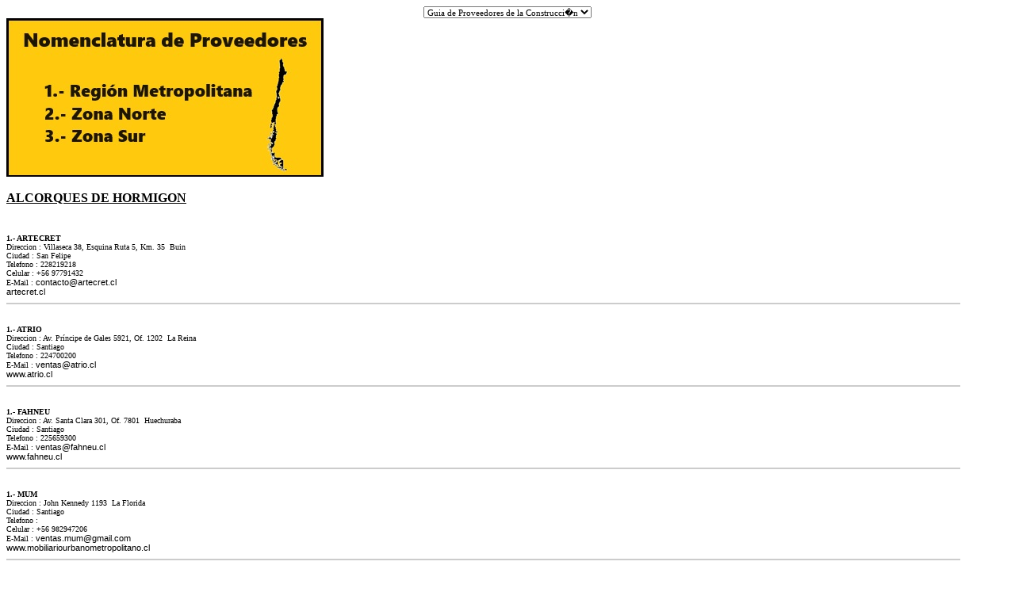

--- FILE ---
content_type: text/html; charset=UTF-8
request_url: https://www.enobra.cl/resultados2.php?tipo=link&id=1572
body_size: 10329
content:
<html>
<head>
<title>Documento sin t&iacute;tulo</title>
<meta http-equiv="Content-Type" content="text/html; charset=iso-8859-1">
</head>
        <p align="center"><SELECT

                                style="FONT-SIZE: 8pt; FONT-FAMILY: Verdana"

                                onchange=window.location.href=this.options[selectedIndex].value

                                size=1 name=D1 ; this.selectedIndex='0"'>

                                <OPTION selected>Guia de Proveedores de la

                                Construcci�n</OPTION> <OPTION

                                value=az.php?b=1>A</OPTION> <OPTION

                                value=az.php?b=2>B</OPTION> <OPTION

                                value=az.php?b=3>C</OPTION> <OPTION

                                value=az.php?b=4>CH</OPTION> <OPTION

                                value=az.php?b=5>D</OPTION> <OPTION

                                value=az.php?b=6>E</OPTION> <OPTION

                                value=az.php?b=7>F</OPTION> <OPTION

                                value=az.php?b=8>G</OPTION> <OPTION

                                value=az.php?b=9>H</OPTION> <OPTION

                                value=az.php?b=10>I</OPTION> <OPTION

                                value=az.php?b=11>J</OPTION> <OPTION

                                value=az.php?b=12>L</OPTION> <OPTION

                                value=az.php?b=13>M</OPTION> <OPTION

                                value=az.php?b=25>N</OPTION> <OPTION

                                value=az.php?b=14>O</OPTION> <OPTION

                                value=az.php?b=15>P</OPTION> <OPTION

                                value=az.php?b=16>Q</OPTION> <OPTION

                                value=az.php?b=17>R</OPTION> <OPTION

                                value=az.php?b=18>S</OPTION> <OPTION

                                value=az.php?b=19>T</OPTION> <OPTION

                                value=az.php?b=20>U</OPTION> <OPTION

                                value=az.php?b=21>V</OPTION> <OPTION

                                value=az.php?b=22>Y</OPTION> <OPTION

                                value=az.php?b=23>Z</OPTION> <OPTION

                                value=az.php?b=24>Toda la

                                Informaci�n</OPTION></SELECT>
<table width="100%" border="0" cellspacing="0" cellpadding="0">
  <tr>
    <td><table width="100%" border="0" cellspacing="0" cellpadding="0">

        <tr>
          <td><table width="100%" border="0" cellspacing="0" cellpadding="0">
              <tr>
                <td width="61%"><table width="100%" border="0" cellspacing="0" cellpadding="0">
                    <tr>
                      <td><table width="100%" border="0" cellspacing="0" cellpadding="0">
                          <tr>
                            <td bgcolor="#FFFFFF">

                            <a target="_blank" href="http://www.enobra.cl/resultados2.php?tipo=link&id=1572"><img src="administracion/clientes/abc/23zzfl10.jpg"></a><br><br><font face=Tahoma size=3> <b><u>ALCORQUES DE HORMIGON</u></b></font><br><br><br><font face=tahoma size=1><b>1.- ARTECRET</b></font><br><font face=tahoma size=1>Direccion : Villaseca 38, Esquina Ruta 5, Km. 35&nbsp;&nbsp;Buin</font><br><font face=tahoma size=1>Ciudad : San Felipe</font><br><font face=tahoma size=1>Telefono : 228219218</font><br></a><font face=tahoma size=1>Celular : +56 97791432</font><br><font face=tahoma size=1>E-Mail : <a href="mailto:contacto@artecret.cl">contacto@artecret.cl</font><br></a><font face=Tahoma size=1><a href="http://artecret.cl" target="nuevapagina">artecret.cl</a></font><hr color="#cccccc" align="left" noshade width="95%"><LINK href="estilos.css" type=text/css rel=stylesheet><br><font face=tahoma size=1><b>1.- ATRIO</b></font><br><font face=tahoma size=1>Direccion : Av. Príncipe de Gales 5921, Of. 1202&nbsp;&nbsp;La Reina</font><br><font face=tahoma size=1>Ciudad : Santiago</font><br><font face=tahoma size=1>Telefono : 224700200</font><br></a></a><font face=tahoma size=1>E-Mail : <a href="mailto:ventas@atrio.cl">ventas@atrio.cl</font><br></a><font face=Tahoma size=1><a href="http://www.atrio.cl" target="nuevapagina">www.atrio.cl</a></font><hr color="#cccccc" align="left" noshade width="95%"><LINK href="estilos.css" type=text/css rel=stylesheet><br><font face=tahoma size=1><b>1.- FAHNEU</b></font><br><font face=tahoma size=1>Direccion : Av. Santa Clara 301, Of. 7801&nbsp;&nbsp;Huechuraba</font><br><font face=tahoma size=1>Ciudad : Santiago</font><br><font face=tahoma size=1>Telefono : 225659300</font><br></a></a><font face=tahoma size=1>E-Mail : <a href="mailto:ventas@fahneu.cl">ventas@fahneu.cl</font><br></a><font face=Tahoma size=1><a href="http://www.fahneu.cl" target="nuevapagina">www.fahneu.cl</a></font><hr color="#cccccc" align="left" noshade width="95%"><LINK href="estilos.css" type=text/css rel=stylesheet><br><font face=tahoma size=1><b>1.- MUM</b></font><br><font face=tahoma size=1>Direccion : John Kennedy 1193&nbsp;&nbsp;La Florida</font><br><font face=tahoma size=1>Ciudad : Santiago</font><br><font face=tahoma size=1>Telefono : </font><br></a><font face=tahoma size=1>Celular : +56 982947206</font><br><font face=tahoma size=1>E-Mail : <a href="mailto:ventas.mum@gmail.com">ventas.mum@gmail.com</font><br></a><font face=Tahoma size=1><a href="http://www.mobiliariourbanometropolitano.cl" target="nuevapagina">www.mobiliariourbanometropolitano.cl</a></font><hr color="#cccccc" align="left" noshade width="95%"><LINK href="estilos.css" type=text/css rel=stylesheet><br><font face=tahoma size=1><b>1.- MYLURBANO </b></font><br><font face=tahoma size=1>Direccion : General Velásquez 10200&nbsp;&nbsp;San Bernardo</font><br><font face=tahoma size=1>Ciudad : Santiago</font><br><font face=tahoma size=1>Telefono : </font><br></a><font face=tahoma size=1>Celular : +56 944647161</font><br><font face=tahoma size=1>E-Mail : <a href="mailto:administracion@mylurbano.cl">administracion@mylurbano.cl</font><br></a><font face=Tahoma size=1><a href="http://mylurbano.cl" target="nuevapagina">mylurbano.cl</a></font><hr color="#cccccc" align="left" noshade width="95%"><LINK href="estilos.css" type=text/css rel=stylesheet><br><font face=tahoma size=1><b>1.- RABKE</b></font><br><font face=tahoma size=1>Direccion : Camino Los Pinos 04111&nbsp;&nbsp;San Bernardo</font><br><font face=tahoma size=1>Ciudad : Santiago</font><br><font face=tahoma size=1>Telefono : </font><br></a><font face=tahoma size=1>Celular : +56 992439845 / +56 963854826</font><br><font face=tahoma size=1>E-Mail : <a href="mailto:ventas@rabke.cl">ventas@rabke.cl</font><br></a><font face=Tahoma size=1><a href="http://rabke.cl" target="nuevapagina">rabke.cl</a></font><hr color="#cccccc" align="left" noshade width="95%"><LINK href="estilos.css" type=text/css rel=stylesheet><br><font face=tahoma size=1><b>1.- TIMBERCRET</b></font><br><font face=tahoma size=1>Direccion : León de la Barra 220&nbsp;&nbsp;Lo Espejo</font><br><font face=tahoma size=1>Ciudad : Santiago</font><br><font face=tahoma size=1>Telefono : 228541304</font><br></a><font face=tahoma size=1>Celular : +56 995072525 / +56 942755576</font><br><font face=tahoma size=1>E-Mail : <a href="mailto:ventas@timbercret.cl">ventas@timbercret.cl</font><br></a><font face=Tahoma size=1><a href="http://timbercret.cl" target="nuevapagina">timbercret.cl</a></font><hr color="#cccccc" align="left" noshade width="95%"><LINK href="estilos.css" type=text/css rel=stylesheet><a target="_blank" href="http://"><img src="administracion/clientes/logo/1wrt17.jpg"></a><br><font face=tahoma size=1><b>1.- VANGHAR </b></font><br><font face=tahoma size=1>Direccion : Los Cipreses 2665&nbsp;&nbsp;La Pintana</font><br><font face=tahoma size=1>Ciudad : Santiago</font><br><font face=tahoma size=1>Telefono : 225515094 - 228802390225515094 - 228802390</font><br></a></a><font face=tahoma size=1>E-Mail : <a href="mailto:ventasr@vanghar.cl">ventasr@vanghar.cl</font><br></a><font face=Tahoma size=1><a href="http://www.vanghar.cl" target="nuevapagina">www.vanghar.cl</a></font><hr color="#cccccc" align="left" noshade width="95%"><LINK href="estilos.css" type=text/css rel=stylesheet><br><font face=tahoma size=1><b>3.- ALEPAST</b></font><br><font face=tahoma size=1>Direccion : Av. Santa María 0589&nbsp;&nbsp;Rancagua</font><br><font face=tahoma size=1>Ciudad : Rancagua</font><br><font face=tahoma size=1>Telefono : </font><br><font face=tahoma size=1>Celular : +56 961757777</font><br><font face=tahoma size=1>E-Mail : <a href="mailto:ventas@alepast.cl">ventas@alepast.cl</font><br></a><font face=Tahoma size=1><a href="http://www.alepast.cl" target="nuevapagina">www.alepast.cl</a></font><hr color="#cccccc" align="left" noshade width="95%"><LINK href="estilos.css" type=text/css rel=stylesheet><br><font face=tahoma size=1><b>3.- MOBILSUR SpA</b></font><br><font face=tahoma size=1>Direccion : Km. 6,1 - Ruta J-60, &nbsp;&nbsp;Rauco</font><br><font face=tahoma size=1>Ciudad : Curicó</font><br><font face=tahoma size=1>Telefono : </font><br><font face=tahoma size=1>Celular : +56 985019057</font><br><font face=tahoma size=1>E-Mail : <a href="mailto:contacto@mobilsur.cl ">contacto@mobilsur.cl </font><br></a><font face=Tahoma size=1><a href="http://www.mobilsur.cl " target="nuevapagina">www.mobilsur.cl </a></font><hr color="#cccccc" align="left" noshade width="95%"><LINK href="estilos.css" type=text/css rel=stylesheet><!--
<body background="img/fondo.jpg" leftmargin="5" topmargin="5" marginwidth="5" marginheight="5">
<center><input type=button value=Volver onClick="history.back(-1)"></center><br>
<div align="center"><span class="copyright"><font face="Verdana" size="1"><b>
	Enobra &copy; Copyright 2004, Sociedad Editora Limitada.</b><br>
  	<b>Dise�o Web <font color="#003366">Chilenic Internet</font><br>
  	</b></font><a target="_blank" href="http://www.chilenic.cl">
	<img border="1" src="img/powerbychilenic2.jpg" width="109" height="31"></a></span>
</div>
</body>    -->
</html></td>
                          </tr>
                        </table></td>
                    </tr>
                  </table></td>
              </tr>
            </table></td>
        </tr>

      </table></td>
  </tr>
</table>
</body>
</html>